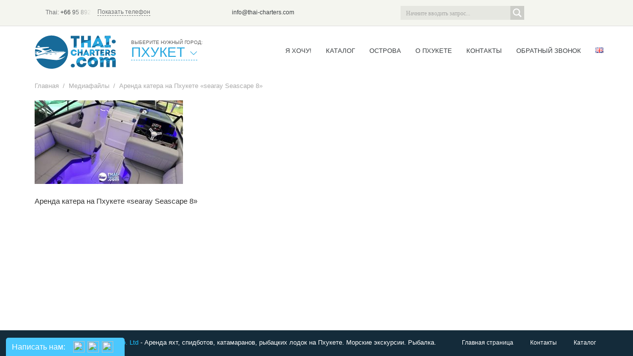

--- FILE ---
content_type: text/html; charset=utf-8
request_url: https://www.google.com/recaptcha/api2/anchor?ar=1&k=6Le3SforAAAAAMGlMU__Vj-rYmp2Hin8rf42Xa-C&co=aHR0cHM6Ly90aGFpLWNoYXJ0ZXJzLmNvbTo0NDM.&hl=en&v=PoyoqOPhxBO7pBk68S4YbpHZ&size=invisible&anchor-ms=20000&execute-ms=30000&cb=3avburjzzd7l
body_size: 48685
content:
<!DOCTYPE HTML><html dir="ltr" lang="en"><head><meta http-equiv="Content-Type" content="text/html; charset=UTF-8">
<meta http-equiv="X-UA-Compatible" content="IE=edge">
<title>reCAPTCHA</title>
<style type="text/css">
/* cyrillic-ext */
@font-face {
  font-family: 'Roboto';
  font-style: normal;
  font-weight: 400;
  font-stretch: 100%;
  src: url(//fonts.gstatic.com/s/roboto/v48/KFO7CnqEu92Fr1ME7kSn66aGLdTylUAMa3GUBHMdazTgWw.woff2) format('woff2');
  unicode-range: U+0460-052F, U+1C80-1C8A, U+20B4, U+2DE0-2DFF, U+A640-A69F, U+FE2E-FE2F;
}
/* cyrillic */
@font-face {
  font-family: 'Roboto';
  font-style: normal;
  font-weight: 400;
  font-stretch: 100%;
  src: url(//fonts.gstatic.com/s/roboto/v48/KFO7CnqEu92Fr1ME7kSn66aGLdTylUAMa3iUBHMdazTgWw.woff2) format('woff2');
  unicode-range: U+0301, U+0400-045F, U+0490-0491, U+04B0-04B1, U+2116;
}
/* greek-ext */
@font-face {
  font-family: 'Roboto';
  font-style: normal;
  font-weight: 400;
  font-stretch: 100%;
  src: url(//fonts.gstatic.com/s/roboto/v48/KFO7CnqEu92Fr1ME7kSn66aGLdTylUAMa3CUBHMdazTgWw.woff2) format('woff2');
  unicode-range: U+1F00-1FFF;
}
/* greek */
@font-face {
  font-family: 'Roboto';
  font-style: normal;
  font-weight: 400;
  font-stretch: 100%;
  src: url(//fonts.gstatic.com/s/roboto/v48/KFO7CnqEu92Fr1ME7kSn66aGLdTylUAMa3-UBHMdazTgWw.woff2) format('woff2');
  unicode-range: U+0370-0377, U+037A-037F, U+0384-038A, U+038C, U+038E-03A1, U+03A3-03FF;
}
/* math */
@font-face {
  font-family: 'Roboto';
  font-style: normal;
  font-weight: 400;
  font-stretch: 100%;
  src: url(//fonts.gstatic.com/s/roboto/v48/KFO7CnqEu92Fr1ME7kSn66aGLdTylUAMawCUBHMdazTgWw.woff2) format('woff2');
  unicode-range: U+0302-0303, U+0305, U+0307-0308, U+0310, U+0312, U+0315, U+031A, U+0326-0327, U+032C, U+032F-0330, U+0332-0333, U+0338, U+033A, U+0346, U+034D, U+0391-03A1, U+03A3-03A9, U+03B1-03C9, U+03D1, U+03D5-03D6, U+03F0-03F1, U+03F4-03F5, U+2016-2017, U+2034-2038, U+203C, U+2040, U+2043, U+2047, U+2050, U+2057, U+205F, U+2070-2071, U+2074-208E, U+2090-209C, U+20D0-20DC, U+20E1, U+20E5-20EF, U+2100-2112, U+2114-2115, U+2117-2121, U+2123-214F, U+2190, U+2192, U+2194-21AE, U+21B0-21E5, U+21F1-21F2, U+21F4-2211, U+2213-2214, U+2216-22FF, U+2308-230B, U+2310, U+2319, U+231C-2321, U+2336-237A, U+237C, U+2395, U+239B-23B7, U+23D0, U+23DC-23E1, U+2474-2475, U+25AF, U+25B3, U+25B7, U+25BD, U+25C1, U+25CA, U+25CC, U+25FB, U+266D-266F, U+27C0-27FF, U+2900-2AFF, U+2B0E-2B11, U+2B30-2B4C, U+2BFE, U+3030, U+FF5B, U+FF5D, U+1D400-1D7FF, U+1EE00-1EEFF;
}
/* symbols */
@font-face {
  font-family: 'Roboto';
  font-style: normal;
  font-weight: 400;
  font-stretch: 100%;
  src: url(//fonts.gstatic.com/s/roboto/v48/KFO7CnqEu92Fr1ME7kSn66aGLdTylUAMaxKUBHMdazTgWw.woff2) format('woff2');
  unicode-range: U+0001-000C, U+000E-001F, U+007F-009F, U+20DD-20E0, U+20E2-20E4, U+2150-218F, U+2190, U+2192, U+2194-2199, U+21AF, U+21E6-21F0, U+21F3, U+2218-2219, U+2299, U+22C4-22C6, U+2300-243F, U+2440-244A, U+2460-24FF, U+25A0-27BF, U+2800-28FF, U+2921-2922, U+2981, U+29BF, U+29EB, U+2B00-2BFF, U+4DC0-4DFF, U+FFF9-FFFB, U+10140-1018E, U+10190-1019C, U+101A0, U+101D0-101FD, U+102E0-102FB, U+10E60-10E7E, U+1D2C0-1D2D3, U+1D2E0-1D37F, U+1F000-1F0FF, U+1F100-1F1AD, U+1F1E6-1F1FF, U+1F30D-1F30F, U+1F315, U+1F31C, U+1F31E, U+1F320-1F32C, U+1F336, U+1F378, U+1F37D, U+1F382, U+1F393-1F39F, U+1F3A7-1F3A8, U+1F3AC-1F3AF, U+1F3C2, U+1F3C4-1F3C6, U+1F3CA-1F3CE, U+1F3D4-1F3E0, U+1F3ED, U+1F3F1-1F3F3, U+1F3F5-1F3F7, U+1F408, U+1F415, U+1F41F, U+1F426, U+1F43F, U+1F441-1F442, U+1F444, U+1F446-1F449, U+1F44C-1F44E, U+1F453, U+1F46A, U+1F47D, U+1F4A3, U+1F4B0, U+1F4B3, U+1F4B9, U+1F4BB, U+1F4BF, U+1F4C8-1F4CB, U+1F4D6, U+1F4DA, U+1F4DF, U+1F4E3-1F4E6, U+1F4EA-1F4ED, U+1F4F7, U+1F4F9-1F4FB, U+1F4FD-1F4FE, U+1F503, U+1F507-1F50B, U+1F50D, U+1F512-1F513, U+1F53E-1F54A, U+1F54F-1F5FA, U+1F610, U+1F650-1F67F, U+1F687, U+1F68D, U+1F691, U+1F694, U+1F698, U+1F6AD, U+1F6B2, U+1F6B9-1F6BA, U+1F6BC, U+1F6C6-1F6CF, U+1F6D3-1F6D7, U+1F6E0-1F6EA, U+1F6F0-1F6F3, U+1F6F7-1F6FC, U+1F700-1F7FF, U+1F800-1F80B, U+1F810-1F847, U+1F850-1F859, U+1F860-1F887, U+1F890-1F8AD, U+1F8B0-1F8BB, U+1F8C0-1F8C1, U+1F900-1F90B, U+1F93B, U+1F946, U+1F984, U+1F996, U+1F9E9, U+1FA00-1FA6F, U+1FA70-1FA7C, U+1FA80-1FA89, U+1FA8F-1FAC6, U+1FACE-1FADC, U+1FADF-1FAE9, U+1FAF0-1FAF8, U+1FB00-1FBFF;
}
/* vietnamese */
@font-face {
  font-family: 'Roboto';
  font-style: normal;
  font-weight: 400;
  font-stretch: 100%;
  src: url(//fonts.gstatic.com/s/roboto/v48/KFO7CnqEu92Fr1ME7kSn66aGLdTylUAMa3OUBHMdazTgWw.woff2) format('woff2');
  unicode-range: U+0102-0103, U+0110-0111, U+0128-0129, U+0168-0169, U+01A0-01A1, U+01AF-01B0, U+0300-0301, U+0303-0304, U+0308-0309, U+0323, U+0329, U+1EA0-1EF9, U+20AB;
}
/* latin-ext */
@font-face {
  font-family: 'Roboto';
  font-style: normal;
  font-weight: 400;
  font-stretch: 100%;
  src: url(//fonts.gstatic.com/s/roboto/v48/KFO7CnqEu92Fr1ME7kSn66aGLdTylUAMa3KUBHMdazTgWw.woff2) format('woff2');
  unicode-range: U+0100-02BA, U+02BD-02C5, U+02C7-02CC, U+02CE-02D7, U+02DD-02FF, U+0304, U+0308, U+0329, U+1D00-1DBF, U+1E00-1E9F, U+1EF2-1EFF, U+2020, U+20A0-20AB, U+20AD-20C0, U+2113, U+2C60-2C7F, U+A720-A7FF;
}
/* latin */
@font-face {
  font-family: 'Roboto';
  font-style: normal;
  font-weight: 400;
  font-stretch: 100%;
  src: url(//fonts.gstatic.com/s/roboto/v48/KFO7CnqEu92Fr1ME7kSn66aGLdTylUAMa3yUBHMdazQ.woff2) format('woff2');
  unicode-range: U+0000-00FF, U+0131, U+0152-0153, U+02BB-02BC, U+02C6, U+02DA, U+02DC, U+0304, U+0308, U+0329, U+2000-206F, U+20AC, U+2122, U+2191, U+2193, U+2212, U+2215, U+FEFF, U+FFFD;
}
/* cyrillic-ext */
@font-face {
  font-family: 'Roboto';
  font-style: normal;
  font-weight: 500;
  font-stretch: 100%;
  src: url(//fonts.gstatic.com/s/roboto/v48/KFO7CnqEu92Fr1ME7kSn66aGLdTylUAMa3GUBHMdazTgWw.woff2) format('woff2');
  unicode-range: U+0460-052F, U+1C80-1C8A, U+20B4, U+2DE0-2DFF, U+A640-A69F, U+FE2E-FE2F;
}
/* cyrillic */
@font-face {
  font-family: 'Roboto';
  font-style: normal;
  font-weight: 500;
  font-stretch: 100%;
  src: url(//fonts.gstatic.com/s/roboto/v48/KFO7CnqEu92Fr1ME7kSn66aGLdTylUAMa3iUBHMdazTgWw.woff2) format('woff2');
  unicode-range: U+0301, U+0400-045F, U+0490-0491, U+04B0-04B1, U+2116;
}
/* greek-ext */
@font-face {
  font-family: 'Roboto';
  font-style: normal;
  font-weight: 500;
  font-stretch: 100%;
  src: url(//fonts.gstatic.com/s/roboto/v48/KFO7CnqEu92Fr1ME7kSn66aGLdTylUAMa3CUBHMdazTgWw.woff2) format('woff2');
  unicode-range: U+1F00-1FFF;
}
/* greek */
@font-face {
  font-family: 'Roboto';
  font-style: normal;
  font-weight: 500;
  font-stretch: 100%;
  src: url(//fonts.gstatic.com/s/roboto/v48/KFO7CnqEu92Fr1ME7kSn66aGLdTylUAMa3-UBHMdazTgWw.woff2) format('woff2');
  unicode-range: U+0370-0377, U+037A-037F, U+0384-038A, U+038C, U+038E-03A1, U+03A3-03FF;
}
/* math */
@font-face {
  font-family: 'Roboto';
  font-style: normal;
  font-weight: 500;
  font-stretch: 100%;
  src: url(//fonts.gstatic.com/s/roboto/v48/KFO7CnqEu92Fr1ME7kSn66aGLdTylUAMawCUBHMdazTgWw.woff2) format('woff2');
  unicode-range: U+0302-0303, U+0305, U+0307-0308, U+0310, U+0312, U+0315, U+031A, U+0326-0327, U+032C, U+032F-0330, U+0332-0333, U+0338, U+033A, U+0346, U+034D, U+0391-03A1, U+03A3-03A9, U+03B1-03C9, U+03D1, U+03D5-03D6, U+03F0-03F1, U+03F4-03F5, U+2016-2017, U+2034-2038, U+203C, U+2040, U+2043, U+2047, U+2050, U+2057, U+205F, U+2070-2071, U+2074-208E, U+2090-209C, U+20D0-20DC, U+20E1, U+20E5-20EF, U+2100-2112, U+2114-2115, U+2117-2121, U+2123-214F, U+2190, U+2192, U+2194-21AE, U+21B0-21E5, U+21F1-21F2, U+21F4-2211, U+2213-2214, U+2216-22FF, U+2308-230B, U+2310, U+2319, U+231C-2321, U+2336-237A, U+237C, U+2395, U+239B-23B7, U+23D0, U+23DC-23E1, U+2474-2475, U+25AF, U+25B3, U+25B7, U+25BD, U+25C1, U+25CA, U+25CC, U+25FB, U+266D-266F, U+27C0-27FF, U+2900-2AFF, U+2B0E-2B11, U+2B30-2B4C, U+2BFE, U+3030, U+FF5B, U+FF5D, U+1D400-1D7FF, U+1EE00-1EEFF;
}
/* symbols */
@font-face {
  font-family: 'Roboto';
  font-style: normal;
  font-weight: 500;
  font-stretch: 100%;
  src: url(//fonts.gstatic.com/s/roboto/v48/KFO7CnqEu92Fr1ME7kSn66aGLdTylUAMaxKUBHMdazTgWw.woff2) format('woff2');
  unicode-range: U+0001-000C, U+000E-001F, U+007F-009F, U+20DD-20E0, U+20E2-20E4, U+2150-218F, U+2190, U+2192, U+2194-2199, U+21AF, U+21E6-21F0, U+21F3, U+2218-2219, U+2299, U+22C4-22C6, U+2300-243F, U+2440-244A, U+2460-24FF, U+25A0-27BF, U+2800-28FF, U+2921-2922, U+2981, U+29BF, U+29EB, U+2B00-2BFF, U+4DC0-4DFF, U+FFF9-FFFB, U+10140-1018E, U+10190-1019C, U+101A0, U+101D0-101FD, U+102E0-102FB, U+10E60-10E7E, U+1D2C0-1D2D3, U+1D2E0-1D37F, U+1F000-1F0FF, U+1F100-1F1AD, U+1F1E6-1F1FF, U+1F30D-1F30F, U+1F315, U+1F31C, U+1F31E, U+1F320-1F32C, U+1F336, U+1F378, U+1F37D, U+1F382, U+1F393-1F39F, U+1F3A7-1F3A8, U+1F3AC-1F3AF, U+1F3C2, U+1F3C4-1F3C6, U+1F3CA-1F3CE, U+1F3D4-1F3E0, U+1F3ED, U+1F3F1-1F3F3, U+1F3F5-1F3F7, U+1F408, U+1F415, U+1F41F, U+1F426, U+1F43F, U+1F441-1F442, U+1F444, U+1F446-1F449, U+1F44C-1F44E, U+1F453, U+1F46A, U+1F47D, U+1F4A3, U+1F4B0, U+1F4B3, U+1F4B9, U+1F4BB, U+1F4BF, U+1F4C8-1F4CB, U+1F4D6, U+1F4DA, U+1F4DF, U+1F4E3-1F4E6, U+1F4EA-1F4ED, U+1F4F7, U+1F4F9-1F4FB, U+1F4FD-1F4FE, U+1F503, U+1F507-1F50B, U+1F50D, U+1F512-1F513, U+1F53E-1F54A, U+1F54F-1F5FA, U+1F610, U+1F650-1F67F, U+1F687, U+1F68D, U+1F691, U+1F694, U+1F698, U+1F6AD, U+1F6B2, U+1F6B9-1F6BA, U+1F6BC, U+1F6C6-1F6CF, U+1F6D3-1F6D7, U+1F6E0-1F6EA, U+1F6F0-1F6F3, U+1F6F7-1F6FC, U+1F700-1F7FF, U+1F800-1F80B, U+1F810-1F847, U+1F850-1F859, U+1F860-1F887, U+1F890-1F8AD, U+1F8B0-1F8BB, U+1F8C0-1F8C1, U+1F900-1F90B, U+1F93B, U+1F946, U+1F984, U+1F996, U+1F9E9, U+1FA00-1FA6F, U+1FA70-1FA7C, U+1FA80-1FA89, U+1FA8F-1FAC6, U+1FACE-1FADC, U+1FADF-1FAE9, U+1FAF0-1FAF8, U+1FB00-1FBFF;
}
/* vietnamese */
@font-face {
  font-family: 'Roboto';
  font-style: normal;
  font-weight: 500;
  font-stretch: 100%;
  src: url(//fonts.gstatic.com/s/roboto/v48/KFO7CnqEu92Fr1ME7kSn66aGLdTylUAMa3OUBHMdazTgWw.woff2) format('woff2');
  unicode-range: U+0102-0103, U+0110-0111, U+0128-0129, U+0168-0169, U+01A0-01A1, U+01AF-01B0, U+0300-0301, U+0303-0304, U+0308-0309, U+0323, U+0329, U+1EA0-1EF9, U+20AB;
}
/* latin-ext */
@font-face {
  font-family: 'Roboto';
  font-style: normal;
  font-weight: 500;
  font-stretch: 100%;
  src: url(//fonts.gstatic.com/s/roboto/v48/KFO7CnqEu92Fr1ME7kSn66aGLdTylUAMa3KUBHMdazTgWw.woff2) format('woff2');
  unicode-range: U+0100-02BA, U+02BD-02C5, U+02C7-02CC, U+02CE-02D7, U+02DD-02FF, U+0304, U+0308, U+0329, U+1D00-1DBF, U+1E00-1E9F, U+1EF2-1EFF, U+2020, U+20A0-20AB, U+20AD-20C0, U+2113, U+2C60-2C7F, U+A720-A7FF;
}
/* latin */
@font-face {
  font-family: 'Roboto';
  font-style: normal;
  font-weight: 500;
  font-stretch: 100%;
  src: url(//fonts.gstatic.com/s/roboto/v48/KFO7CnqEu92Fr1ME7kSn66aGLdTylUAMa3yUBHMdazQ.woff2) format('woff2');
  unicode-range: U+0000-00FF, U+0131, U+0152-0153, U+02BB-02BC, U+02C6, U+02DA, U+02DC, U+0304, U+0308, U+0329, U+2000-206F, U+20AC, U+2122, U+2191, U+2193, U+2212, U+2215, U+FEFF, U+FFFD;
}
/* cyrillic-ext */
@font-face {
  font-family: 'Roboto';
  font-style: normal;
  font-weight: 900;
  font-stretch: 100%;
  src: url(//fonts.gstatic.com/s/roboto/v48/KFO7CnqEu92Fr1ME7kSn66aGLdTylUAMa3GUBHMdazTgWw.woff2) format('woff2');
  unicode-range: U+0460-052F, U+1C80-1C8A, U+20B4, U+2DE0-2DFF, U+A640-A69F, U+FE2E-FE2F;
}
/* cyrillic */
@font-face {
  font-family: 'Roboto';
  font-style: normal;
  font-weight: 900;
  font-stretch: 100%;
  src: url(//fonts.gstatic.com/s/roboto/v48/KFO7CnqEu92Fr1ME7kSn66aGLdTylUAMa3iUBHMdazTgWw.woff2) format('woff2');
  unicode-range: U+0301, U+0400-045F, U+0490-0491, U+04B0-04B1, U+2116;
}
/* greek-ext */
@font-face {
  font-family: 'Roboto';
  font-style: normal;
  font-weight: 900;
  font-stretch: 100%;
  src: url(//fonts.gstatic.com/s/roboto/v48/KFO7CnqEu92Fr1ME7kSn66aGLdTylUAMa3CUBHMdazTgWw.woff2) format('woff2');
  unicode-range: U+1F00-1FFF;
}
/* greek */
@font-face {
  font-family: 'Roboto';
  font-style: normal;
  font-weight: 900;
  font-stretch: 100%;
  src: url(//fonts.gstatic.com/s/roboto/v48/KFO7CnqEu92Fr1ME7kSn66aGLdTylUAMa3-UBHMdazTgWw.woff2) format('woff2');
  unicode-range: U+0370-0377, U+037A-037F, U+0384-038A, U+038C, U+038E-03A1, U+03A3-03FF;
}
/* math */
@font-face {
  font-family: 'Roboto';
  font-style: normal;
  font-weight: 900;
  font-stretch: 100%;
  src: url(//fonts.gstatic.com/s/roboto/v48/KFO7CnqEu92Fr1ME7kSn66aGLdTylUAMawCUBHMdazTgWw.woff2) format('woff2');
  unicode-range: U+0302-0303, U+0305, U+0307-0308, U+0310, U+0312, U+0315, U+031A, U+0326-0327, U+032C, U+032F-0330, U+0332-0333, U+0338, U+033A, U+0346, U+034D, U+0391-03A1, U+03A3-03A9, U+03B1-03C9, U+03D1, U+03D5-03D6, U+03F0-03F1, U+03F4-03F5, U+2016-2017, U+2034-2038, U+203C, U+2040, U+2043, U+2047, U+2050, U+2057, U+205F, U+2070-2071, U+2074-208E, U+2090-209C, U+20D0-20DC, U+20E1, U+20E5-20EF, U+2100-2112, U+2114-2115, U+2117-2121, U+2123-214F, U+2190, U+2192, U+2194-21AE, U+21B0-21E5, U+21F1-21F2, U+21F4-2211, U+2213-2214, U+2216-22FF, U+2308-230B, U+2310, U+2319, U+231C-2321, U+2336-237A, U+237C, U+2395, U+239B-23B7, U+23D0, U+23DC-23E1, U+2474-2475, U+25AF, U+25B3, U+25B7, U+25BD, U+25C1, U+25CA, U+25CC, U+25FB, U+266D-266F, U+27C0-27FF, U+2900-2AFF, U+2B0E-2B11, U+2B30-2B4C, U+2BFE, U+3030, U+FF5B, U+FF5D, U+1D400-1D7FF, U+1EE00-1EEFF;
}
/* symbols */
@font-face {
  font-family: 'Roboto';
  font-style: normal;
  font-weight: 900;
  font-stretch: 100%;
  src: url(//fonts.gstatic.com/s/roboto/v48/KFO7CnqEu92Fr1ME7kSn66aGLdTylUAMaxKUBHMdazTgWw.woff2) format('woff2');
  unicode-range: U+0001-000C, U+000E-001F, U+007F-009F, U+20DD-20E0, U+20E2-20E4, U+2150-218F, U+2190, U+2192, U+2194-2199, U+21AF, U+21E6-21F0, U+21F3, U+2218-2219, U+2299, U+22C4-22C6, U+2300-243F, U+2440-244A, U+2460-24FF, U+25A0-27BF, U+2800-28FF, U+2921-2922, U+2981, U+29BF, U+29EB, U+2B00-2BFF, U+4DC0-4DFF, U+FFF9-FFFB, U+10140-1018E, U+10190-1019C, U+101A0, U+101D0-101FD, U+102E0-102FB, U+10E60-10E7E, U+1D2C0-1D2D3, U+1D2E0-1D37F, U+1F000-1F0FF, U+1F100-1F1AD, U+1F1E6-1F1FF, U+1F30D-1F30F, U+1F315, U+1F31C, U+1F31E, U+1F320-1F32C, U+1F336, U+1F378, U+1F37D, U+1F382, U+1F393-1F39F, U+1F3A7-1F3A8, U+1F3AC-1F3AF, U+1F3C2, U+1F3C4-1F3C6, U+1F3CA-1F3CE, U+1F3D4-1F3E0, U+1F3ED, U+1F3F1-1F3F3, U+1F3F5-1F3F7, U+1F408, U+1F415, U+1F41F, U+1F426, U+1F43F, U+1F441-1F442, U+1F444, U+1F446-1F449, U+1F44C-1F44E, U+1F453, U+1F46A, U+1F47D, U+1F4A3, U+1F4B0, U+1F4B3, U+1F4B9, U+1F4BB, U+1F4BF, U+1F4C8-1F4CB, U+1F4D6, U+1F4DA, U+1F4DF, U+1F4E3-1F4E6, U+1F4EA-1F4ED, U+1F4F7, U+1F4F9-1F4FB, U+1F4FD-1F4FE, U+1F503, U+1F507-1F50B, U+1F50D, U+1F512-1F513, U+1F53E-1F54A, U+1F54F-1F5FA, U+1F610, U+1F650-1F67F, U+1F687, U+1F68D, U+1F691, U+1F694, U+1F698, U+1F6AD, U+1F6B2, U+1F6B9-1F6BA, U+1F6BC, U+1F6C6-1F6CF, U+1F6D3-1F6D7, U+1F6E0-1F6EA, U+1F6F0-1F6F3, U+1F6F7-1F6FC, U+1F700-1F7FF, U+1F800-1F80B, U+1F810-1F847, U+1F850-1F859, U+1F860-1F887, U+1F890-1F8AD, U+1F8B0-1F8BB, U+1F8C0-1F8C1, U+1F900-1F90B, U+1F93B, U+1F946, U+1F984, U+1F996, U+1F9E9, U+1FA00-1FA6F, U+1FA70-1FA7C, U+1FA80-1FA89, U+1FA8F-1FAC6, U+1FACE-1FADC, U+1FADF-1FAE9, U+1FAF0-1FAF8, U+1FB00-1FBFF;
}
/* vietnamese */
@font-face {
  font-family: 'Roboto';
  font-style: normal;
  font-weight: 900;
  font-stretch: 100%;
  src: url(//fonts.gstatic.com/s/roboto/v48/KFO7CnqEu92Fr1ME7kSn66aGLdTylUAMa3OUBHMdazTgWw.woff2) format('woff2');
  unicode-range: U+0102-0103, U+0110-0111, U+0128-0129, U+0168-0169, U+01A0-01A1, U+01AF-01B0, U+0300-0301, U+0303-0304, U+0308-0309, U+0323, U+0329, U+1EA0-1EF9, U+20AB;
}
/* latin-ext */
@font-face {
  font-family: 'Roboto';
  font-style: normal;
  font-weight: 900;
  font-stretch: 100%;
  src: url(//fonts.gstatic.com/s/roboto/v48/KFO7CnqEu92Fr1ME7kSn66aGLdTylUAMa3KUBHMdazTgWw.woff2) format('woff2');
  unicode-range: U+0100-02BA, U+02BD-02C5, U+02C7-02CC, U+02CE-02D7, U+02DD-02FF, U+0304, U+0308, U+0329, U+1D00-1DBF, U+1E00-1E9F, U+1EF2-1EFF, U+2020, U+20A0-20AB, U+20AD-20C0, U+2113, U+2C60-2C7F, U+A720-A7FF;
}
/* latin */
@font-face {
  font-family: 'Roboto';
  font-style: normal;
  font-weight: 900;
  font-stretch: 100%;
  src: url(//fonts.gstatic.com/s/roboto/v48/KFO7CnqEu92Fr1ME7kSn66aGLdTylUAMa3yUBHMdazQ.woff2) format('woff2');
  unicode-range: U+0000-00FF, U+0131, U+0152-0153, U+02BB-02BC, U+02C6, U+02DA, U+02DC, U+0304, U+0308, U+0329, U+2000-206F, U+20AC, U+2122, U+2191, U+2193, U+2212, U+2215, U+FEFF, U+FFFD;
}

</style>
<link rel="stylesheet" type="text/css" href="https://www.gstatic.com/recaptcha/releases/PoyoqOPhxBO7pBk68S4YbpHZ/styles__ltr.css">
<script nonce="4_97VIZJqSRkEZMj1nqAYA" type="text/javascript">window['__recaptcha_api'] = 'https://www.google.com/recaptcha/api2/';</script>
<script type="text/javascript" src="https://www.gstatic.com/recaptcha/releases/PoyoqOPhxBO7pBk68S4YbpHZ/recaptcha__en.js" nonce="4_97VIZJqSRkEZMj1nqAYA">
      
    </script></head>
<body><div id="rc-anchor-alert" class="rc-anchor-alert"></div>
<input type="hidden" id="recaptcha-token" value="[base64]">
<script type="text/javascript" nonce="4_97VIZJqSRkEZMj1nqAYA">
      recaptcha.anchor.Main.init("[\x22ainput\x22,[\x22bgdata\x22,\x22\x22,\[base64]/[base64]/[base64]/KE4oMTI0LHYsdi5HKSxMWihsLHYpKTpOKDEyNCx2LGwpLFYpLHYpLFQpKSxGKDE3MSx2KX0scjc9ZnVuY3Rpb24obCl7cmV0dXJuIGx9LEM9ZnVuY3Rpb24obCxWLHYpe04odixsLFYpLFZbYWtdPTI3OTZ9LG49ZnVuY3Rpb24obCxWKXtWLlg9KChWLlg/[base64]/[base64]/[base64]/[base64]/[base64]/[base64]/[base64]/[base64]/[base64]/[base64]/[base64]\\u003d\x22,\[base64]\x22,\x22woo/w70uBFhqACx9XVxVw551wpzCosK2wpbCqC7DlMKow63Du1F9w55Lw6Nuw53DtQ7Dn8KEw4bCvMOww6zCnSklQ8KvRsKFw5FvQ8KnwrXDr8O3JsOvQMKNwrrCjXUNw69cw5vDs8KfJsOMLHnCj8O/[base64]/QcKRwp7DlcKqfFPDg8KGIcOXJsOVwrzDlykpcSB4wrvDm8ORwqlSw7TDnn3CiRbDinomwrDCu2nDiQTCi3oUw5UaAmdAwqDDoSXCvcOjw5bCgjDDhsO6DsOyEsKGw40ccVw7w7lhwpAsVRzDmmfCk1/DoxvCriDCk8K1NMOIw6Uowo7DnmfDscKiwr1+wo/DvsOcLkZWAMOgIcKewpc4wq4Pw5YFDVXDgzrDlsOSUDzCi8OgbURIw6VjUsK3w7Anw6FfZEQdw6zDhx7DnT3Do8OVPsO1HWjDvA18VMK8w4jDiMOjwpzClitmBwDDuWDCtMOMw4/[base64]/CriNFwpojXDB8B8KXGGvDk1QCT3TDjMKuwp3DjsKyRhLDjMOXw68rOcKVw53Dq8O6w6nCpcKNasOywqxuw7MdwojClMK2wrDDrsKXwrPDmcKtwr/CgUttNQLCgcO2bMKzKnBTwpJywo/CmsKJw4jDtzLCgsKTwrLDoxtCGF0RJl/ClVPDjsOnw5N8woQ9N8KNwoXCoMOkw5ssw5lPw54UwqNAwrxoM8OUGMKrM8OqTcKSw5M1DMOGbcO/wr3DgQ7CgsOJA3/ChcOww5dBwq9+UXZSTSfDtXVTwo3CgcOcZVMJwrPCgCPDvCINfMKrTV97WjsAO8KaQVdqM8OxMMOTfULDn8OdUFXDiMK/wrF5ZUXCh8KYwqjDkUDDk33DtEtQw6fCrMKTPMOaV8KeVV3DpMOgYMOXwq3CkC7CuT91wrzCrsKcw6HCsXPDiQjDmMOAG8K8NBVtH8Kqw6bDoMK2wpoxw6vDj8OYKcOsw5hWwq4gbC/Dr8Kjw74uURBGwrRwMTTCkSbCiCnClA1kwqcOfcKnwqfDsyJ+wpdcAUjDhxzCtcKKMW0gw5sjRMKTwrMCQMOAw4A3IX/ClGbDhy5bwpnDuMKaw5kgwohRdy7DvMOxw7TDnyhvwqnCvi/Du8Oefkdgw7ZdF8Okw5NeMcOKTMKFe8Kyw6vDpsO2wrReCMK4w4MTPwXCuQklAV/[base64]/GcKywqnCvDc4UcK/wr43MsKSNsO9wrYOwqIFwogbw4LDtWTCk8OlQMKmT8O0BA/[base64]/Dix0Qwo/DjMK0IxE0cMOBNEITZsO+SUDDscKow7HDs01fMzkgw4rCrMOWw6JWwp/DuFLClxBpw5rCsCllwpIwYBAHTGnCr8Kfw5/Ci8Kww5QMMATCgR56wpRHD8KNQMKbwpzCvBsjShbCrXHDnHkfw48jw4PDnQFAXk5zF8K2w7hsw4Bcwqw+w4fDkRXCizDCq8KQworDnRQMSMKdwr3DgD8bQMOdw6LDlcKRw5jDjGvCl1xybsOJM8K5NcOaw5HDucKSLyxSwoLCoMOKVEY3GcKxKA/Co041wqh3d2pAbcOBZmfDjWvCrMOEI8OzZCXCm3E/b8KfXMKAw77CoXBTU8O0wp7CtcKYw7HDuCt5w5daCcO6w7s1J23Dkj1dPWxtw70gwqEzXMO5ahJJa8KZU0TDo0cTXMO0w4Utw7bCt8OLQMKaw47DtcKYwokXMBnCm8ONwo/Cim/[base64]/Doh4Mw5rDv8OtI8K6PMO0w6Q3OsKrwp5OwqXCgsKnRCI1Q8OYP8K6w4LDr31iw5QrwqzCkG7DjElgbcKxw6IRwpwoRXrDgMO5XG7CpXoWSMOaF3LDik3CrWfDtw9NfsKsecKsw43DlMKRw6/Dg8KWZsKrw67CvkPDvCPDq3J5w7hFw7R6wphcfcKPw4PDvsOKBMKqwofDnyDDpsKEW8OpwrPCmsOXw7DCh8KYw6Rzw5QEw755WADCnw7DhloaTcKtdMKrZMK8wrzDsFlSw5JTODbCiBoZwpdADQTDnsK6woDDvsKtw4jDnRFjw6zCv8OBWcOjw5Fcw4k2NsK/w45MOsKpwqfDkVvCjsKfw7zCnQgRMcKRwoZWLDXDn8KYMGnDrMOoNmVfcH3Di33DtmhSw6NBXcKYVcKFw5fCtcK2JUfDgcKewr3Do8K9w5xSw6RbYsK1wo/ClMKGwprDh2/CpcKfC19qQV/Dt8OPwpc8DxYswofDgxhvT8OxwrAgasKHH1HCmRLDlEPDtkVLERbDmsOAwoZgBcO7KgjCqcKbKVNDw4jDmsKBwqzDgnrDoHVLwp4NdcKkCcKWTDgLwqLDsl7DjcKEGD/[base64]/Duh7DtsOgBQPDo31BClI6w4/[base64]/wqkha2bDhxrDqHMTwpnCsApawr7DqcOLNsO8X8OMcgXDlHHCtsONOMOOw4tTwo3CtcKzwqbDlw0qOMO2CkDCr2vCn0LCpm3DvW0JwoMdB8KZw43Dg8O2wopkZ2/Cl1VHE3bDmMO6W8K+VzVcw79SWMO4V8OgwpfCnMOZKhfCisKPwpPDrCZDwpDCocOcPMKbS8OkMCDCqcK3T8OdcgYtw6gQwr/DisOYfsOzKMOIw5zCpzXCmgwMw6TDsEXDhis1w4nCoFUIw5BsclsGw4A5w616AGHDv0rCmsKjw4jDpzjCksKZaMOJCB0yGsOQPMO2woDDh0TCn8OqJsKgHgbCvcKew57Di8K/Ak7Cl8OoWMOOwrUGwqnCrMKfwrPCisOudxzCkXfCk8KYw7I4wqDCksKrMC4lBnRUwpnColEEC3/Ch31Hw4vDtcKiw5cDF8Ofw6sFwppRwrgjUWrCrMO4wqloXcKMwo4wbMKCwr5twrbCmiJ4F8KvwovCpcOZw5Z2wrHDgSjCjWIQAgEbXUXDvsO7w7hNQB1Dw7TDlMK9w43CoWvCpcOhZDAPwrbCgjwKXsOqwpvDg8OpTcOlGcO7wo7DllF/ISrDqTrDr8OCwprDlFvCicOqJzvClcOcw5clQVfCnGrDqhvDnyvCrzcWw4TDu19zMhcadMKxZF49fTvDlMKiH2cUZsOvFMO5wosDw69Kc8KEY0EzwqjCqMOzMzvDncKvB8KGw4JTwo0yXQV7wqXCsjPDkh9tw6p/w4k+NMOfwqNTTgvCvsKdfnAxw5jDusKrw7fDicOiwojCr07DgjDDp1fDq0TDvcKzfEDCo3A+JMKqw4F6w5rCvGnDscOWFFbDtRjDp8OYHsORPcKFwpnCjV19w4AGwq9DE8K2wrd9wojDk1PDl8KrKWTCnBcIRMKNFCHDglcnEEAaXsOsw6/CiMOfw7FGFmLCmsKqbT9vw7MFG3vDgXLCkMKaQcKiHMOkecK+w5HCuyjDrE3ClcOKw6dKw7xGZ8KYwojCsVzDmVTDpwjCuGHDtXfDg2bDn343UF3Djx4pUy5cN8KVRDTDtsOWwqHCv8KHwp5Kw5Exw77DtRLCq0F7dsKnIxY/cCPCoMOFJyXDscOvwq3DqhpZAXvDjcKuwrFKLMKnwqQAwqlyfcOHQS0OFsOtw7RDQVN+wpk0a8Owwrtxw5BeEcKiNSfDucOvwrgZw4nDjsOiMMKewpJbR8K2QQbDt1LCiRrCm3l9w5QlcQhXZADDmwEuJ8O0woZHw7/Cs8OYwrnCs1ceC8O7fcO5HVZfD8OLw64HwrDDrRxfwrIvwqMdwpjDmTtwPglYGcKJwrnDnzLCpsKFwojCunLCskPDuhgswrXDgWNrw6bDtGYiVcO2RFU+OMOoUMKgXH/[base64]/WsKaBsKsDMO0YsOZwpHDrcOPw5PDomQVw6R9DRlsDBEUGsONScK5NsOKa8ORWFkIwqQVw4LCs8K/PsK+WcONwoNXPcOKwoALw77Cv8O8wpBUw6ETworDpyUnGg/CjcOfJMKuw7/DpcOMNcOjcMObN0nDr8Ktw6zClRZ7wojDjMKyM8Ohw6YwHcOXw6zCuicHLl4VwqUmTmDDuGRjw6PCrcKtwp4qwp7DkMOlwr/CjcKxLETCoW/[base64]/[base64]/CBnDicORwpIRwrZiO8K4w77DncKGwq3Do8KYwrzCu8O+AcOnwpPCgXjDu8OUwo4RWcO1eHFPw7/CjMOrw7bDnCDDrWJQwqbDpV8CwqRDw6XCncO4BA/CncOnw6prwobDgUU0RQnCqmDCqsKlw4/CgcOmHcKsw7czA8Osw6LDksOQagnCkEjCrGxMw4rDhgLCo8O9AzRPAmTCj8OGGMKzfATDgQvCpsO0wpUqwqTCrFHDnWl3w7bCvmfCuGrCmsOOU8KJwpTDt3EtC2fDqUIZPsOtYcOrW0EzPl7Dv1EzSEXDiRcuw6BswqfDssOvT8OZwp/ChcOlwrjCl1RfdMKgaWnCiTwjwoTCqMK2aWYoZ8KHwqEyw68rEhnDgcK0YcKkSEHCqm/DvsKDw7lHHF8ce1NCw5p6wqZSwpPDocKOw5jDkDXDtR5ZaMKFwpsvIEbDocOgwoQXdyBZw7pTa8Ond1XClyIVwoLDrSfCnjQzek5QPR7DsVQ1wr3CssK0KQ1OYsK7wq9+QsKyw6rDlBUYE28ZD8OxR8KAwqzDrsOLwqAnw7PDjSjDp8OPwpU5w7N/[base64]/ChkfDqsOtN8KdUiXDrMKoRwrCgMOcF8OOa1rDtV/[base64]/[base64]/CvVAzw5DDqX5kP8OowrjDhMOSN8OOccOLw5REJsKbw6BhUMOawpHDszfCnsKGIXjCv8KsUsOldcO3w6PDp8OFTg/DpsOpwrjChMOdfsKSwpjDpMKGw7Vrwol5Iy4dw4lgZVl0cgvDgHHDrsOdMcKkLcO0w7sQXcOnKsOUw6oDwr/[base64]/CjgdPwpDDn8OCf8O5wqbCuMOSKyQswoxCwrE8b8O/fcKEBC8iD8OFTV8awoILSMOGw57CiBY4R8KST8OCKMKaw7kdwoc/woDDgcOyw4PCrhIDXy/Cl8KQw4MAw5cFNAfDojbDgcOWUwbDi8OdwrvDvMKgwqrDtDQQUk8/w5BVwpjCjMKtwq0lEcOGwpLDqjdowozCt3XDtjfDscKdw5MjwpAIYXRawoNFOsOIwrcCYXnCrjTDokRjw41dwqtqCUbDmzbDoMKPwrBYMsO8wp/CqcOlfQAtw4V8TDsmw4o6MMKIwrpSw5p8wpQLTsKDbsKMwpp8FBxrDlHCjnhvFUXDncKyLsKBEMOnCMKkBUIIw6wTdynDpFTCisOFwp7DlMOBw7VrF0jDrMOcBE7DjSZOIWB6E8KrPcKoVcKfw5PDsjjDl8O/w7fDv1tZNRtOw7vDocKOdcOvOcKiwocJwqzCosKaWsKwwrwkwpLDtDAAOgJRw5zDp3ALDMOrw4wPwoTDnsOQOykNIMKgZA7CrkLCr8OdAMKtZx/Ct8OLw6PDgwnCo8OiTSd8wqh9fTzDhmIHwrsjFsKewr4/[base64]/DrMOow7kJZzMZIV/DnMKZw6LDnCkfw5pow4A3ShHCp8OWw5TCtcKxwqBONcKGwrPDp3XDuMKrNDEVwqrDn20cH8OKw6YVw4wnWcKDOSJKWlNRw7hiwpvCji0nw7PDjsK0IG/DiMKgw7DDosOywoDCpMKpwqFswoV3w5XDjV59wofDrnwcw4zDl8KPwoxJw4DClwIFwp7CjGzClsKmwrIXw6oGRMOTIS5iwpDDqw/CoH/DqQLDl2jCicK5N2EBwqErw4PCpyfDjcOww44NwpNjEcOhwpPDt8KuwqrCryQbwoTDscOrKwAdwrDChidTWmJaw7DCqmYTPVPCjB7CtG3CpsOFwoHDl0/Dj3jCgMKGDgpjwrPCqsOMwrjDnMKAV8KHw6ssFz/Dtw9pwrXCtGdzU8K/[base64]/[base64]/Cky4Iw5l5w7d9wqnCnhrDphPDv8OKIcOmwoQTwpPDksK5wobCvFVKd8KCDsKhw7XCncOsJxpwHnrCjnwkwojDpUF8w7PCp0bCkHdfw4EfEkzDkcOawpsyw6HDjBJpO8KvPMOSQ8KJcANdDsKqaMOcw6tsVlvDvlzCkMKJZ3hGHytVwpgBBcOFw6RSw5vCj2pcw6/DlC/DkcOzw4vDpRjDtx3DkURkwprDsBARSsONf1vCiCbDt8Kbw5kjHSpSw4VMNsOBbsKxDGUTFRbClXfCmMKqC8OiIsO9QHXClcKYScOdcGLCjhTCgMK2C8KPwonCtRpXQB8cw4HDs8K0w4XCsMOqw5/CnsK+aj51w6fDhyTDjcOhwpR1a33CvcOlZQ9Hw6vDk8KXw4Ycw7/Cji8Jw48CwqVEZF3Dhzwpwq/Dg8KuAcO5w71GJ1B3eCjCrMKuPn/DscO6FlwAwqHCj1sVw7jDpsOCDMO3w77CpcOuDk8DAMOSwpYkd8OwbmYHOMO7w7DCiMKQw4nCscO7KsOYwql1GcKCwqHDiR/Dt8OSPUvDjShCwod2wpnCmsOYwo5AWV3DicORKBJQMiFBwoDDshBIw73ClcOeT8O8FHR8w5UWBcKnw6zClcOyw63ChsOnWWp4BzZgGHkWw6fDgFleIMO/wpAcwqR/EcKlK8KVKsKiw4XDtsKfCcO7wq/Cs8Kzw6Yxw4o9w4oLT8KseARuwrjCkcOlwqzCkcOlwqXDlFvCmFvChsOjwoRAwrLCscKTXcKqwp8lVMOdw7nCtCw7DsO+wq8iw6gkwpvDlsKJwppKT8KMa8K+wr/DtyTCqWjDjSQkbyE+M3LCg8K0PMKpAEJgG0vDrANdFGcxw6Ugc3vDgwY1LinChi9Rwp9QwohQP8OIfcO+w5bDv8OrZcKbw7B5OhsGbcKrwoDCrcO3wrpQwpA6w6/DrcKpGcK6wpsfQMKLwqMCwq/DvsOWw50GIMOBN8OFVcONw7B6w7ZHw79aw5LCiQcJw4vCkMKbw5d9BMKQCA/Cg8KUFQ/Ch1nDtcOJw4TDtA0Nw57Ch8OjYMObTMO/w5ULa3wow7fDvcO/w5xPNmvDkMK7w47Ck3YMwqPDr8OtSQ/DgcOdBmnCv8OXFWXCqxMGw6XCqTjDmTZzw4tbO8KjCWZRwqPCqMK3w5HDqMK4w6PDhlpsFMOfw6HCv8KaaFFywonCtT0Sw7HCg0NMw7LDtMOhJ0rDqVTCjMKkAUZ+w4nCsMOPw6cswpnCmsOPwqV1w6/[base64]/DlHRVbQrCj0IgfQY1wr1nUcOqXWUlfwnDsMOjwp53w4Nww47DuQrDojzDosKfwpTCi8K1wpIDAMOxWMORN1dfMMKkw7zCkxdFM17DqcK9SnrCqsKMwrdzw6XCqA/CrSzCvErCk03CsMO0csKRdcOnKsOmOsKRFEo/[base64]/CvwArcy7CtsODwrPCqUrDmEHDq8OywpTCoT3CgTLCnMOOCcKaP8KcwprCh8OZOcK2RsOjw4DCkQ/[base64]/CkWzDgsOKADjCj3PCikgCwoTCtsKBJcOCwqY/[base64]/CnsOTw5A9EBhmNsKBw7/DhDvDhTJCSDrDvMKZwoLCu8OSTMKOw4TCkDQmw7NIfnUIInrDlcOFcsKDw6Z/w6rCkhHDkHDDtU4If8KEX0Ysc1ZaW8KAdMO/w57CuBXDmcKjw6Z6wqXChgLDq8OTaMOvAsO/KG1nUWcGw6YBbXrCscK6U245w5HDrX5JQcOyeH/DjxPDqloND8OFBAHCgsOlwqPCmkwxwoPDtwRqHsOAK1krBF3CusKfwoFLYDnDv8O4wqnCgsKnw5MjwrDDiMKOw6fDqHvDisK7w77DlDXCmMOow5LDvMOHL0zDrsK8HMO1wo8uY8OtKcOtKcKjb2swwqoSdcOzKW7Dj0jCm13CisKsRirChnjChcKAwonCg2/[base64]/[base64]/Cq3how53Cn8O+w6AfXsKYwqHDocK0NsOQwoXDmsOzworDni3CknsXdmDDrMK1VVZzwrvDuMKEwrBGw5bDn8O+wqzChWpgT3kywr8mwpTCrUAnw4QQw6oKw7jDo8OfcMKmbMONwrzCtMKwwoDCgmBMw5fCj8O1dyMeK8KvdjzCvxnCsSHCoMKiAcK/wp3DocO2T3PChsKHw6hnD8K/w43DjnjCsMKkKVTCjW3CjC3Dn0PDscKRw5x+w6nCqDTCtlU1wooCwpx4FcKYXsOmw5Nqw6Jawq3Cil/DlUUMw6nDnwLCjU7DsDIFwpDDncKTw5B6XyXDkQjCpMOtw74lw5/[base64]/wqdTw5lddjMMwpLDrjTDrcK9wrbCuj7DlsODw77DscOUVUNMIBZvMkkiN8OZw4zDnMKCw5xvIHQDAMKEwqI/MQ7DhVZEeX/Duz5gCFYrwozDosKsE259w4pqwp9fwrPDnlfDh8O7CWbDp8Opw78lwqoAwqQ/w4fCqw9ZHMKSesKMwpdqw4p/J8OlUzYIGH/CsgDCscOJwqXDhzlAw5zCnGPDmcKWJmXCjsKqbsOxwo4fOW/DunMTahTDq8K3XMKOwpsFwrQPD20gwozCu8KBMsOewqFWwpDDt8KiQsO7C38GwpF/ZcKvwpjDmgnCrMOmMsO7VWLCpGAvLsKXwq0qw67DiMOmNFRbMk5FwqFgwoIvEcKDw7cdwpPDk1pXwp3ClkJkwojCsAB5SsKnw5LDk8Ksw73DlBNICWTCjcObFBp5csKlBQ7Ck2nCnMOtaXDCkyRCPlbDvGfCksOTwp3CgMOzdUjDjT9Mwp/CpjwIwqbDo8Ktw7N7w7/DtRFIBDHCscODw7ltMcOPwrPDiwzDpsOAeUjCr1Zpwo7CrcK1w7kowqgcPcK1D3xNcsKqwqYDSsOHU8K5wobCu8OxwrXDkgJKNMKtRcK6UjfCuXppwq0ZwogJbsO6wrnDhibCsn1SbcKKTcOnwoARECw9WTgMecKFwoXCqAnDkcK0wo/CoCoLOwdtX1JTw78Kw57DoSZuwpbDgTnCrVfDicONGcKqPsKwwq0DQSjDhsKjD3vDnMKawrfDgRLDiXFLwq/CrwM0w4XCvzzDp8KQw6xnwpHDjsOFw5tFwphRw79Uw64HIsK+DsOEEFXDpMKeEXwTWcKNw7U2w6HDpXrCtBJYw4/[base64]/bMOWBcOLccK0WiLDg21yMMK9w5FrwrvDk8KMwovDk8K3TwIKw7VPN8K2w6bDs8KZKsOZJcKIwqM4w59XwqnCp0PDpcKoTj0yMiTDlFvCojMCLXUgaHHDkUnDuhbCjMKGUyY4LcKBwovDm0DDtinDo8KJwoPCtsOEwpJQw5JFA2jDlHjCum/DrwLChDTCjcKOZcKPdcKXwoHDonspEWXCgcOXw6Now4tUIhvDtUViJghOw6lZNSVDw6x9w6rDpMOHwql/[base64]/DgDDDicK9GQcVNMK/wptewrwJw4fDlF0Zw79mfsKtXWvCr8K+CMKudnPCtWzDrSVdRBIzPMKfMsOuw5hDw5h7IsONwqDDp1UZEHbDtcKawqV7LsKRAXLDsMKKwqjDisKTw6xiwo1sGHEDCgTClEbCtz3Dhn/CqsOye8Ohe8KlEG/[base64]/DkCvCs8K3H2sFw4trGMOUDsKSQMOiwpdvwqbCuAFVJSbCqRtEWBpJw71TSCrCnMK1KWLCsU5owogqNTEPw4zDmcOXw4DClcOgw6Jpw4/CoytMwpjDt8OWwrbCi8ODZQpbFsOMYSLCp8K/[base64]/DpcOXwq49fsKyw6/CnsOHwrkyQsKSwoDCoMK/[base64]/[base64]/[base64]/w5ROwqXCk3FzJcOIw5Brwrgnw5pcw7XCvcK3E8KOw5/Di8O+VngUTx/Dm2RTFsKAwoU/aC81O13CrnfDlcKIw5oOEsKfwrAwPcOiw5LDncKPBsKPwq5ZwpQvwrXCqVLCqnXDkcO0eMKFdsKrwpPDnGRadFY+woXDnMOdXMOXw7E/MsOxcDPCmcK4w5/ClzPCp8Osw6PCp8OMOsO6XxZ1e8KlNSIBwol9w4HDnzxUw4piw7MfZgvCqMKsw5hODcKUwo7CkDtWIMOpw6TCnUnDlDJ1w41Swrk4N8Kkd0oywprDp8OiKVlbw4MQw5TDsDdkw4/DugkSYFfDqDsgQsOsw4PDlU99DsOXVEoCNsOhKUEqw7rCjMKjKhrDnsOEwqXDnQlMwqTCs8Oow7ZKw7TCpMOWI8OqTRBswpfDqCnDvGxpwrbCszw/wo3DvcODKnY2Z8KzFjBJc1PDmcKgZMKhwoLDgMOjKg09woBAC8KPU8OfUsOPBsOTScOHwqTDvcONDHzCvzgjw4HDq8KWQsKEwoRcw7zDvcOfCnlyQMOrw7TCsMOBaQgsTcOrwqUkwo3DiTDDmcOUwqF/CMKQJMKmQMKuwqrDoMKmRU8Nwpdvw64Pw4bChmrCosOYMsO/wrTCiBcdwqw+wrMywphMwp/Dp13Dp0fDoXtOwrzCksOLwoDDt2HCqsOkw4vDoGLCjBDCl3nDicOJc3HDjljDjsOzwpXCh8KUMcK3WcKLAMObT8Oyw5rDmsO0wovCkR0rAGVefGJAKcKODsObw6XDq8O6woRAwo/[base64]/Cu3sbwosLwpzCqWEhEcK4LsO2AsKawoHDgwlyGUXDkcObw585wqU/[base64]/[base64]/Dv8O3w4kCwqbCtF/DmBkibA3CkAsnScOnH8K+JMOUXMOnO8OlZk/DlsKAB8Ocw7HDk8KMJsKCw59CIWnCoVvCkSPCn8O+w6wKNV/ClmrCmlhWw49dw6cHwrRXRFh4wo8fDcKJw4ltwqJdD3/CrsKfw4HDncOuw78FRwfChRomFMKzQsOdw69Qwq3CvsOUaMOvw4XCtCXDjAvCj2DCgmTDlsOTIknDiztTHkfDgsOZwoXDvcKjw7/DgMO9wpvDkjtMewRtwqTDsQtAEW46FEs2dMO6wofCpzkIwpvDrzRVwppTDsKxGcOoworCoMO6WR7DhMK+DFo3wrLDi8OVfQwCw5xQT8KpwojCrMO0wqktw5h7w5jCucKMGsOseUMYNcOZwoglwrbCkcKMXMOKwp/[base64]/[base64]/CiU5NwpTCgMOma3/[base64]/LAbDgEVzLsOlw7TCnXh4RwdmOVpKZsOZwrxdKAY4K1cmw7kYw4tJwpcpEMKww40pC8Ouwq0+woLDnMOYH2gDF0HCvCtpw5nCscKUGXwWwqlqBMOSw6rCnlrDqWYhw5kSGcO2IMKSBgLDjSvDiMOHw4/DksKXXiwufF5Bw4IGw48dw6nDvsOhIRPCusKGw4oqEBdxwqNIwoLCssKiw6AcRMKywrvDpz3DnzVkJ8OtwpZ4D8K4SXfDo8KKwrBfwozCvMKkeTDDssOOwpoEw6how6TDjig2TcOAFWUyAhvCh8KZKEACwoLDocOZM8KVwoHDsS8/X8OrZ8Kvw7fCukggYibChzhHRMKmMcK+wr5xPQTDl8O5CnMybCx8HyVVPcK2YmvDvmzDr1Mkw4XCi1hhwphFw7jCsD7CjRhMC2HDucOzSDzDo1wrw7jDtmHCrcOcVsK/EwRcw7HDnFXCsRADwonCn8Opc8KQO8OMwpDDgcOOe09YE0PCrMOaGArCqMKEH8OVCMKNQQfDu1Z/wqLCgwPDmVHCoSFDwojDpcKiwrzDvgRucMOUw5wxDTFcwqdXw5N3McKsw7B0wr0EcWAgwpNHZMK9w5fDvMOcwqwCEsONw5PDqsO4wrEFOybCqMK7Z8KwQAjDmw8owqjDkT/[base64]/CtHxGFlbChMKkdVRyw5PCjcK8eBJoEMKRE03ChMKUH1bDuMKtwq9id0sEMsKINsOOGS1zGWDDskbCnyo0w43DosK1wo1/CBvCv1QBNsKPwpvDrG/CqVnDmcKBL8Kxw6kZDsOzEUp5w5piHsOhIThewpPDpHkSZWdZw7fDhU0mwok0w6IZYUMMScKDw6hjw5hPXMKtw5kXPcKZDMO5GCnDqMOGZywUw7zCnMOcfA0iPCjDq8OHw6xiFxwnw48MwobCkcKmTcOSw44Zw6jDoXTDp8KpwrzDp8OffMOtWsO4w6TDpsKtUsO/RMKvwqnDphzDpjrCpXILTgvDu8Opw6rDtQrCjsKKwr9yw4PDin8iw4rCpzlgYcOme3zDgWzDqQ/DrD3CvcO1w78HU8KLP8K7G8KvE8KYwqfDiMKew4Nmw5V6w4NgcW3DgHTCgsKKYsOvw4wLw7/CuF/DjcOaG2w2J8KVPsKyIXTCocOBKSMCOsOgw4BfEknDomZHwp5EK8KwIHI2w4/DiErDm8O1woduFsOXwqjCii4nw6tpesODNw3CmH7DulEMaAXCvMOzw7zDl2EZZGBMYsKiwpIQwp9yw5XDuW0LBwDCsR/DtcKycy3DrcOIwrcrw5BTwqUIwoJkfMKGdXB/TcOnwrbCnTMEw5nDgsODwpNMW8K6CMOIw6gPwo7Dii3Cs8K0w7vCo8OHwo1nw73CuMKmcztvw4jCp8K3w40tecO+Ygs/w6QeQmrDssOMw64ZfsO9dQFzw5/Cpm9Mcmt2KMOZwqfCq3V7w6QjV8KsJMK/[base64]/[base64]/CoMKQRMOcwrVdw7zCjVIlwowIw7nCm8K2WmVNSjE9wrzDtzbCj1vCtXPDrMOEH8K3w4LDoS3DtsKwdg3DsTR2w4kfbcO4wqvDucOtVcOdwr3CiMKJHj/Coj7CjDXClHHDryEMw4cZb8OSbcKIw6giWsKZwrPCqcKgw5UJIX7DucO/[base64]/CnDXDmz4rwo4uwpHDnATCrBlsfcO5w5jDg17DssKwdzHCkQlxwqvChMOzw5ZmwoMacMONwqvDjsOcCm9JaBnCnAEtwo4Twrx1HsOXw6/[base64]/wpR+w7hxw5s2wq0/wqcPw49bLMKnCQgVwoPDm8OJwrDCq8OGexsIw47CkcOvw74aYgbCrMKewrRlbcOgcClkccKYYDU1wplXNMKpPzwNIMKhwodsbsKwGg7DrEYSwrIgwq/Dn8KlwovCo3nCgMOIDcK7wp3DiMKxaDHCr8KnwqDCikbCuGctwonCljgAw5hDTD/CkMKfwrrDg0rCiWTCncKSwpt8w6APw64swqcYwr/DkwppLMOtS8Kyw7rCmgssw4Y7woI1cMK9wrTCnjnCr8KdHMKjbsKNwobDi0TDrglywonCmsOUw7wgwqlxw5TCjcOQbgjDgUVJQEXCtC/DngHCtSlRKxLCsMKVOS5gwobCpUHDv8KVJ8K6E01PRMKcTsKMwonDo1TDlMK2PsOJw5HCn8KVw41MLHnCvsKJw7IMw6XDocOjTMKee8K8w47DpsO+wplrVMO2csOGW8O6wp9Bw5RgbhtjBAjDlMK4EULCvcOpw4pTw7/[base64]/ChcKjw75xQ8OGwr07dy7Dl8K1w6kxwrB5cMOAw4xUI8K4wq/CmWPDijDCisOrwoh5dVV3w5VeTsOhNFoCwp0JA8KswobCqkNkNsKiXsK0YsKVOcO1MjfDm1vDjcKPdcKaEUt0w5ogKyfCs8O3woBrDMOFKcKLw5HCo17CmyzCqSFaVcOHIcKSwr/[base64]/wpTCvTrDk8KJwq/DjDo5VB4pw6TCt8ONA35cw51qNgQAKR/DjCIiwpXDqMOaRUUeb1FSw6jCvyLDmyzClcKAw7vDhixyw4pww7gTA8OHw6rDuiRFwpomH0RJw50pHMOqJR/[base64]/F3twdConw7tPw5XCtxADwpMHw69HwoU4w5QpwpsSw7A8w7LDvirCpERtwqvDmB5TVgZHV2Ytw4Z7G1pQXWXCpsKKw4TCi3vCk3rDoD/CoUEaMSd/[base64]/CiMKZXMKww7BtLMKYGcK4wqUtwo8qacKPw58rwrHCo0EJenwcwozChXLDucKyKHfCocOxwqQ2wpTCjArDgx0aw4MJBsKlwocvwog+MzDDjcKKw695w6XDtHzCtSlrPmfCtcOEAwBxwrQowpcpXBTDqE7Dr8KXwqR/w4TChVtgw44GwqMePmHCscOZw4NdwotLwpJ2w7oSw7Akwr5Hd14mw5zChS3Dq8Oewp7DvGR4FcKUw7/DrcKRHF89AjTCgMK9ZSrDv8OqT8OvwqLCvgROBMK8wqAGAcOjw6puT8KQEsKcXHF1wobDj8O8w7bCtlIrwqICwpTCuwDDn8KNT0ppw4Jxw6JXDynDoMOIdU7Cgy4Jwphvwq4YSMOsbS4Uw6/CoMKxNcKVw4hDw4w7ejcNdDfDo0AIGsODTQ7DtcOEScKMTmY1KMOJAMOcw5zDiTPDhsK1w6IEw5EBDFdZw7HCjDEqW8O/w6s8wpHCtcKxUkBqwp7CrylJwpbCpjpSGy7Cry7DpsKzQ0lNw7vDnMOGw7oxwrXCr2DCm3HCpn/[base64]/wpZUWMK4ZDIkPcOkIHDChmbDnsKNYA8qXsK9HhsHwqJWalbDmFU1Bn7Co8O/wpEORSbCgXTCmAjDhjImwq17wojDncK6wqvCn8KDw5vDl2TCr8KgJ07Ch8O8BcKewowpO8K0d8OUw6Evw7dhARLDlgbDpAAgYcKnH3nCoDzDhW0iW0xvw68pw5VKwpE7w67Doi/DtMK1w781UMKmD2TCpDYnwq/Cn8Oac29dZMKnKcOnQmDDrMK2FS90w6E6I8KnS8KBEm9MNcOKw5rDilpRwrUGwqXCjifCpBXCiBw+ZGjCrcOTwr/CssKdSUTCgsOSEQIoQ1krw4/[base64]/CuQh9O8Kaw7Y6w5p+ZsKSQhcjw4jCtx5rJSw/w53DhMK7IyjDmcONw5bCiMOJw4kMWF5zwpHDv8K6woR6fMK+w6jDr8OHGsKlw4TDosK+wq3CqRYDOMKHw4VUw5pcYcKjwqXCvMOVbBLCp8KUVCPCscK9Gj/ChcKmwrPDsnbDvEfCj8OkwoRJw6XCosKpDE3Dr2zCqmPDjMOow73DohfDol0Dw6E/KcOfXsOjw4bDvDrDv0PDsDnDmk9CAgY9wpVBwq3CoysIH8ORC8ORw6RNXQlRwqgXeiXCmHTDuMKKw7/[base64]/w4diZEJ9w4Bae8OwwoLCrUrDqsOXwoLCnxfCucOiIHnDh1XClyTCnwVqA8K3ZsKQYcKXDcKSw5RrasKUC1RswqpdIMOEw7DDjhkkPWNnT3UXw6bDmMKtw5Eec8OZPi4yWQR6OMKZPkhAAglELAoVw5cpQ8KowrRzwqfCr8KOwpEnbX17HsKQwptLw7/[base64]/DhsOJbD3Cv8OLDlzCjsKOGFHDiMKFeQfChyHDoinCuz/DgnHDph8uwqHCs8OnFsKOw7o6w5ZkwpjCo8KJEHhUJwBXwpvDksOaw5YHw5fCiGPChj0gJErDgMK/egPDp8K/[base64]/w4VDwrPDoS4OwrnDsMOmw5twwo7DtsKuw7YUUMOZwo3DuzwCccKeK8KhLycWw7BySTrDvcKeTsKTw7E/bsKWRVXDpGLCksKYwrbCscK/wpV1D8Ooc8KPwo3DqMK+w4pjw5HDjBLCscKEwocETmFnIA8HwqXCgMKrUsOkd8KBOgLCgw3CjsKmw7cKwpkoUcOtTwkxwrrCusK7Xit3MzrDlsKeEnLChH1hbsOWJMKvR1ULwp7Dh8KawrnDmDdaRMOPw6PCn8OWw48qw4kuw49RwqPCncOSdcK/Z8ONw7JLwoY6GMOsIkYJwovCrRcNwqPCrW0Aw6zDuljCtApPw7jDscKlwpthHTHDnMOiw7wPO8OzRMKiwootZsOKLmI+cX/DjcKJQsOSEMKpKgF7CsOvFsKwRUl7bTLDucOhw6dhW8OPbVYTTG91w6fDssOuVXjCgiLDtSrDhD7Cv8Kuw5Q/LMOKwoTDizTCgMOpYArDp3I/Xg9RZsKAbcKwcD3DpjVyw6gdLQzDj8K3w4vCr8OIJQ0mw53Dv1FiezPDosKYw6nCqsOYw6LDmMKQw5jDm8OkwopwW2HCqsKRCHs+VsOhw44Dw7rDksOpw7LDuEjDi8O/woHDpsKvw44IRsOYdFTClcK0JcKJbcKBwq/DnRhtw5JNwoEBC8OHCUjCksKdwr3ChSDDgMObwrzDg8OoU1RxwpLCr8KUwqrCjT9bw7ltdMKGw7glLcOUwo9Bwr9YQCMEfVzDsgNXfwZTw5llwr3DlsKuwpPDhCFBwpVSwpgAYVluwr/Cj8O8X8KBAsKrf8O/KXYiwpMhw7PDv1fDjCzCvGs7P8KgwqFwAcOywql6wrjDskzDpVA6wo7DgsKrw4PCjcOPLMO5wo/[base64]/wpliNsOAw7cAVcKow5ofw488VcO4wo/DuyQ+wrvDqk7CqsKyfGvDjsKkfsOua8OFwoPDhcKkLmdOw7LDjw95McK/wq0FSBDDjgo/w5oSGEh/wqfCiHsGw7DDocOTUMKhw7/CpyrDoFoVw57DjyR1cz5uKVHDjGBYB8OKTRbDl8O7wpJRbjQ8wq8ow70xCH7Dt8KXWlEXJFEjw5bCr8KpEXfCt3HCpjgSZMOEC8KrwoV0w73CqsOVw7PDhMKGwpoAQsKywo1KacKzw43CrR/CqMOcwqXDgXVcwrHDnkjCtxzDnsOwcwHCsU1uw6PDmxJnw6DCo8KkwofCg2rClsO0w40DwpzDp1TDvsKIIR5+w6jDrDTCvsO1Y8KdOsOYNyTDqGJFTMOJcsORAU3Ct8Ocw6U1D0LDthkNHMKawrLDjMKnIcK7CcOIF8Oqw47ChE/DownDrsKVd8KrwqJ3woHDgz47ckLDgwXCvhR/Dkx/[base64]/w4vCosK4w7B+NBXDnsKSw53Cj8OcLjsmAUjDv8OJw488X8OoY8Oyw5QUfMKvw7NcwofCg8OTw4jDgsKAwr3ChXjCiQXCgV/DpsK8S8KGMMO/esOuw4jDrMOIM3DChU1vwqUFwpMHw7LCjsKYwrhUwqXClXMTWno8wrEfw6jDtQnClkd8wp3CnDZ8b3rDtnV+woDDpzTDvcOBEWVFN8OAwrLCtMKlw4xYFcKAw67DiDPDpDbCuVUpw7A1YW0lw4dbwqkFw51zJcKwcGHDtMORQVLDo0zCsQnDtsKEFz4Vw6XDh8OFcD/CgsKKBsKgw6Ezc8OAw4sPakctYQUKwqrCk8OLZcO6w43CjMOHIsOPw5JscMOAVW3DvnrDmkzDn8KbwrTCulcBwoMWSsKFPcKAB8KQBcOGRgbDnsOXwogjLyzDrCBiw7nDkzJbw5QYbXFEwq0rw4scw5jCpsKuWsKcSDoBw54BNsKFwpDCgcOMZXzCsnAhw7gzwpXCqw\\u003d\\u003d\x22],null,[\x22conf\x22,null,\x226Le3SforAAAAAMGlMU__Vj-rYmp2Hin8rf42Xa-C\x22,0,null,null,null,1,[21,125,63,73,95,87,41,43,42,83,102,105,109,121],[1017145,391],0,null,null,null,null,0,null,0,null,700,1,null,0,\[base64]/76lBhnEnQkZnOKMAhk\\u003d\x22,0,0,null,null,1,null,0,0,null,null,null,0],\x22https://thai-charters.com:443\x22,null,[3,1,1],null,null,null,1,3600,[\x22https://www.google.com/intl/en/policies/privacy/\x22,\x22https://www.google.com/intl/en/policies/terms/\x22],\x22M8H5znIrYUXQMebghyeQhiUXR6pqd/hC4VPdRON2mYI\\u003d\x22,1,0,null,1,1768703612810,0,0,[70],null,[242,95],\x22RC-LW2cRH16D0Tf2A\x22,null,null,null,null,null,\x220dAFcWeA7dWt2VE6l9SGjlX52WnPbShJCerAdgJQxukQtYwHBSkPMoc8ImOsBm9f3X1BIxIV4aM0WJ0OfgSB2rNEQ4ctPkXyL8AA\x22,1768786412807]");
    </script></body></html>